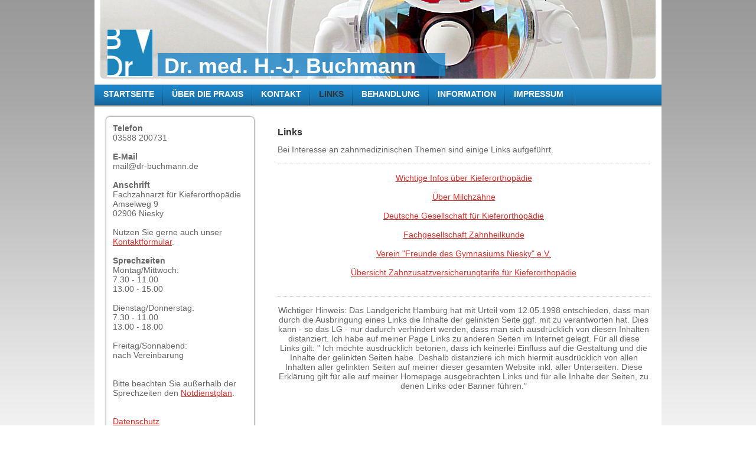

--- FILE ---
content_type: text/html; charset=UTF-8
request_url: https://www.xn--kieferorthopdie-niesky-c5b.de/links/
body_size: 6553
content:
<!DOCTYPE html>
<html lang="de"  ><head prefix="og: http://ogp.me/ns# fb: http://ogp.me/ns/fb# business: http://ogp.me/ns/business#">
    <meta http-equiv="Content-Type" content="text/html; charset=utf-8"/>
    <meta name="generator" content="IONOS MyWebsite"/>
        
    <link rel="dns-prefetch" href="//cdn.website-start.de/"/>
    <link rel="dns-prefetch" href="//106.mod.mywebsite-editor.com"/>
    <link rel="dns-prefetch" href="https://106.sb.mywebsite-editor.com/"/>
    <link rel="shortcut icon" href="https://www.xn--kieferorthopdie-niesky-c5b.de/s/misc/favicon.ico?1388435927"/>
        <link rel="apple-touch-icon" href="https://www.xn--kieferorthopdie-niesky-c5b.de/s/misc/touchicon.png?1488223818"/>
        <title>Fachzahnarzt für Kieferorthopädie - Links</title>
    
    

<meta name="format-detection" content="telephone=no"/>
        <meta name="keywords" content="Zahnarzt, Praxis, Zahnmedizin, Vorsorge, Prophylaxe, Behandlung, Karies"/>
            <meta name="description" content="Fachzahnarzt für Kieferorthopädie in Niesky ist die Zahnarztpraxis, die sich vertrauensvoll und zuverlässig um Gesundheit, Prophylaxe und Behandlung Ihrer Zähne kümmert."/>
            <meta name="robots" content="index,follow"/>
        <link href="https://www.xn--kieferorthopdie-niesky-c5b.de/s/style/layout.css?1705666520" rel="stylesheet" type="text/css"/>
    <link href="https://www.xn--kieferorthopdie-niesky-c5b.de/s/style/main.css?1705666520" rel="stylesheet" type="text/css"/>
    <link href="https://www.xn--kieferorthopdie-niesky-c5b.de/s/style/font.css?1705666520" rel="stylesheet" type="text/css"/>
    <link href="//cdn.website-start.de/app/cdn/min/group/web.css?1763478093678" rel="stylesheet" type="text/css"/>
<link href="//cdn.website-start.de/app/cdn/min/moduleserver/css/de_DE/common,shoppingbasket?1763478093678" rel="stylesheet" type="text/css"/>
    <link href="https://106.sb.mywebsite-editor.com/app/logstate2-css.php?site=31578634&amp;t=1768397465" rel="stylesheet" type="text/css"/>

<script type="text/javascript">
    /* <![CDATA[ */
var stagingMode = '';
    /* ]]> */
</script>
<script src="https://106.sb.mywebsite-editor.com/app/logstate-js.php?site=31578634&amp;t=1768397465"></script>
    <script type="text/javascript">
    /* <![CDATA[ */
    var systemurl = 'https://106.sb.mywebsite-editor.com/';
    var webPath = '/';
    var proxyName = '';
    var webServerName = 'www.xn--kieferorthopdie-niesky-c5b.de';
    var sslServerUrl = 'https://www.xn--kieferorthopdie-niesky-c5b.de';
    var nonSslServerUrl = 'http://www.xn--kieferorthopdie-niesky-c5b.de';
    var webserverProtocol = 'http://';
    var nghScriptsUrlPrefix = '//106.mod.mywebsite-editor.com';
    var sessionNamespace = 'DIY_SB';
    var jimdoData = {
        cdnUrl:  '//cdn.website-start.de/',
        messages: {
            lightBox: {
    image : 'Bild',
    of: 'von'
}

        },
        isTrial: 0,
        pageId: 928938211    };
    var script_basisID = "31578634";

    diy = window.diy || {};
    diy.web = diy.web || {};

        diy.web.jsBaseUrl = "//cdn.website-start.de/s/build/";

    diy.context = diy.context || {};
    diy.context.type = diy.context.type || 'web';
    /* ]]> */
</script>

<script type="text/javascript" src="//cdn.website-start.de/app/cdn/min/group/web.js?1763478093678" crossorigin="anonymous"></script><script type="text/javascript" src="//cdn.website-start.de/s/build/web.bundle.js?1763478093678" crossorigin="anonymous"></script><script src="//cdn.website-start.de/app/cdn/min/moduleserver/js/de_DE/common,shoppingbasket?1763478093678"></script>
<script type="text/javascript" src="https://cdn.website-start.de/proxy/apps/otea5i/resource/dependencies/"></script><script type="text/javascript">
                    if (typeof require !== 'undefined') {
                        require.config({
                            waitSeconds : 10,
                            baseUrl : 'https://cdn.website-start.de/proxy/apps/otea5i/js/'
                        });
                    }
                </script><script type="text/javascript" src="//cdn.website-start.de/app/cdn/min/group/pfcsupport.js?1763478093678" crossorigin="anonymous"></script>    <meta property="og:type" content="business.business"/>
    <meta property="og:url" content="https://www.xn--kieferorthopdie-niesky-c5b.de/links/"/>
    <meta property="og:title" content="Fachzahnarzt für Kieferorthopädie - Links"/>
            <meta property="og:description" content="Fachzahnarzt für Kieferorthopädie in Niesky ist die Zahnarztpraxis, die sich vertrauensvoll und zuverlässig um Gesundheit, Prophylaxe und Behandlung Ihrer Zähne kümmert."/>
                <meta property="og:image" content="https://www.xn--kieferorthopdie-niesky-c5b.de/s/misc/logo.jpg?t=1767183625"/>
        <meta property="business:contact_data:country_name" content="Deutschland"/>
    <meta property="business:contact_data:street_address" content="Amselweg 9"/>
    <meta property="business:contact_data:locality" content="Niesky"/>
    
    <meta property="business:contact_data:email" content="mail@dr-buchmann.de"/>
    <meta property="business:contact_data:postal_code" content="02906"/>
    <meta property="business:contact_data:phone_number" content="+49 03588 200731"/>
    
    
<meta property="business:hours:day" content="MONDAY"/><meta property="business:hours:start" content="07:00"/><meta property="business:hours:end" content="11:00"/><meta property="business:hours:day" content="WEDNESDAY"/><meta property="business:hours:start" content="07:00"/><meta property="business:hours:end" content="11:00"/><meta property="business:hours:day" content="MONDAY"/><meta property="business:hours:start" content="13:00"/><meta property="business:hours:end" content="15:00"/><meta property="business:hours:day" content="WEDNESDAY"/><meta property="business:hours:start" content="13:00"/><meta property="business:hours:end" content="15:00"/><meta property="business:hours:day" content="TUESDAY"/><meta property="business:hours:start" content="07:00"/><meta property="business:hours:end" content="11:00"/><meta property="business:hours:day" content="THURSDAY"/><meta property="business:hours:start" content="07:00"/><meta property="business:hours:end" content="11:00"/><meta property="business:hours:day" content="TUESDAY"/><meta property="business:hours:start" content="13:00"/><meta property="business:hours:end" content="18:00"/><meta property="business:hours:day" content="THURSDAY"/><meta property="business:hours:start" content="13:00"/><meta property="business:hours:end" content="18:00"/></head>


<body class="body diyBgActive  cc-pagemode-default diy-market-de_DE" data-pageid="928938211" id="page-928938211">
    
    <div class="diyw">
        <div id="container">
    <!-- start header -->
    <div id="header">
        <div id="header_round_left"></div>
      <div id="header_round_right"></div>
        
<style type="text/css" media="all">
.diyw div#emotion-header {
        max-width: 940px;
        max-height: 133px;
                background: #eeeeee;
    }

.diyw div#emotion-header-title-bg {
    left: 0%;
    top: 20%;
    width: 51.79%;
    height: 29%;

    background-color: #1c85c8;
    opacity: 0.81;
    filter: alpha(opacity = 81.23);
    }
.diyw img#emotion-header-logo {
    left: 1.12%;
    top: 37.86%;
    background: transparent;
            width: 8.40%;
        height: 60.15%;
            }

.diyw div#emotion-header strong#emotion-header-title {
    left: 5%;
    top: 20%;
    color: #ffffff;
        font: normal bold 36px/120% Helvetica, 'Helvetica Neue', 'Trebuchet MS', sans-serif;
}

.diyw div#emotion-no-bg-container{
    max-height: 133px;
}

.diyw div#emotion-no-bg-container .emotion-no-bg-height {
    margin-top: 14.15%;
}
</style>
<div id="emotion-header" data-action="loadView" data-params="active" data-imagescount="1">
            <img src="https://www.xn--kieferorthopdie-niesky-c5b.de/s/img/emotionheader.jpg?1589038867.940px.133px" id="emotion-header-img" alt=""/>
            
        <div id="ehSlideshowPlaceholder">
            <div id="ehSlideShow">
                <div class="slide-container">
                                        <div style="background-color: #eeeeee">
                            <img src="https://www.xn--kieferorthopdie-niesky-c5b.de/s/img/emotionheader.jpg?1589038867.940px.133px" alt=""/>
                        </div>
                                    </div>
            </div>
        </div>


        <script type="text/javascript">
        //<![CDATA[
                diy.module.emotionHeader.slideShow.init({ slides: [{"url":"https:\/\/www.xn--kieferorthopdie-niesky-c5b.de\/s\/img\/emotionheader.jpg?1589038867.940px.133px","image_alt":"","bgColor":"#eeeeee"}] });
        //]]>
        </script>

    
                        <a href="https://www.xn--kieferorthopdie-niesky-c5b.de/">
        
                    <img id="emotion-header-logo" src="https://www.xn--kieferorthopdie-niesky-c5b.de/s/misc/logo.jpg?t=1767183625" alt=""/>
        
                    </a>
            
                  	<div id="emotion-header-title-bg"></div>
    
            <strong id="emotion-header-title" style="text-align: left">Dr. med. H.-J. Buchmann</strong>
                    <div class="notranslate">
                <svg xmlns="http://www.w3.org/2000/svg" version="1.1" id="emotion-header-title-svg" viewBox="0 0 940 133" preserveAspectRatio="xMinYMin meet"><text style="font-family:Helvetica, 'Helvetica Neue', 'Trebuchet MS', sans-serif;font-size:36px;font-style:normal;font-weight:bold;fill:#ffffff;line-height:1.2em;"><tspan x="0" style="text-anchor: start" dy="0.95em">Dr. med. H.-J. Buchmann</tspan></text></svg>
            </div>
            
    
    <script type="text/javascript">
    //<![CDATA[
    (function ($) {
        function enableSvgTitle() {
                        var titleSvg = $('svg#emotion-header-title-svg'),
                titleHtml = $('#emotion-header-title'),
                emoWidthAbs = 940,
                emoHeightAbs = 133,
                offsetParent,
                titlePosition,
                svgBoxWidth,
                svgBoxHeight;

                        if (titleSvg.length && titleHtml.length) {
                offsetParent = titleHtml.offsetParent();
                titlePosition = titleHtml.position();
                svgBoxWidth = titleHtml.width();
                svgBoxHeight = titleHtml.height();

                                titleSvg.get(0).setAttribute('viewBox', '0 0 ' + svgBoxWidth + ' ' + svgBoxHeight);
                titleSvg.css({
                   left: Math.roundTo(100 * titlePosition.left / offsetParent.width(), 3) + '%',
                   top: Math.roundTo(100 * titlePosition.top / offsetParent.height(), 3) + '%',
                   width: Math.roundTo(100 * svgBoxWidth / emoWidthAbs, 3) + '%',
                   height: Math.roundTo(100 * svgBoxHeight / emoHeightAbs, 3) + '%'
                });

                titleHtml.css('visibility','hidden');
                titleSvg.css('visibility','visible');
            }
        }

        
            var posFunc = function($, overrideSize) {
                var elems = [], containerWidth, containerHeight;
                                    elems.push({
                        selector: '#emotion-header-title',
                        overrideSize: true,
                        horPos: 21,
                        vertPos: 100                    });
                    lastTitleWidth = $('#emotion-header-title').width();
                                                elems.push({
                    selector: '#emotion-header-title-bg',
                    horPos: 21.46,
                    vertPos: 95.86                });
                                
                containerWidth = parseInt('940');
                containerHeight = parseInt('133');

                for (var i = 0; i < elems.length; ++i) {
                    var el = elems[i],
                        $el = $(el.selector),
                        pos = {
                            left: el.horPos,
                            top: el.vertPos
                        };
                    if (!$el.length) continue;
                    var anchorPos = $el.anchorPosition();
                    anchorPos.$container = $('#emotion-header');

                    if (overrideSize === true || el.overrideSize === true) {
                        anchorPos.setContainerSize(containerWidth, containerHeight);
                    } else {
                        anchorPos.setContainerSize(null, null);
                    }

                    var pxPos = anchorPos.fromAnchorPosition(pos),
                        pcPos = anchorPos.toPercentPosition(pxPos);

                    var elPos = {};
                    if (!isNaN(parseFloat(pcPos.top)) && isFinite(pcPos.top)) {
                        elPos.top = pcPos.top + '%';
                    }
                    if (!isNaN(parseFloat(pcPos.left)) && isFinite(pcPos.left)) {
                        elPos.left = pcPos.left + '%';
                    }
                    $el.css(elPos);
                }

                // switch to svg title
                enableSvgTitle();
            };

                        var $emotionImg = jQuery('#emotion-header-img');
            if ($emotionImg.length > 0) {
                // first position the element based on stored size
                posFunc(jQuery, true);

                // trigger reposition using the real size when the element is loaded
                var ehLoadEvTriggered = false;
                $emotionImg.one('load', function(){
                    posFunc(jQuery);
                    ehLoadEvTriggered = true;
                                        diy.module.emotionHeader.slideShow.start();
                                    }).each(function() {
                                        if(this.complete || typeof this.complete === 'undefined') {
                        jQuery(this).load();
                    }
                });

                                noLoadTriggeredTimeoutId = setTimeout(function() {
                    if (!ehLoadEvTriggered) {
                        posFunc(jQuery);
                    }
                    window.clearTimeout(noLoadTriggeredTimeoutId)
                }, 5000);//after 5 seconds
            } else {
                jQuery(function(){
                    posFunc(jQuery);
                });
            }

                        if (jQuery.isBrowser && jQuery.isBrowser.ie8) {
                var longTitleRepositionCalls = 0;
                longTitleRepositionInterval = setInterval(function() {
                    if (lastTitleWidth > 0 && lastTitleWidth != jQuery('#emotion-header-title').width()) {
                        posFunc(jQuery);
                    }
                    longTitleRepositionCalls++;
                    // try this for 5 seconds
                    if (longTitleRepositionCalls === 5) {
                        window.clearInterval(longTitleRepositionInterval);
                    }
                }, 1000);//each 1 second
            }

            }(jQuery));
    //]]>
    </script>

    </div>
 
    </div>
    <!-- end header -->
    <!-- start page -->
    <div id="menu">
        <div id="menu_bg" class="sidecolor">
            <div id="menu_img_bg">
                <div class="webnavigation"><ul id="mainNav1" class="mainNav1"><li class="navTopItemGroup_1"><a data-page-id="928906209" href="https://www.xn--kieferorthopdie-niesky-c5b.de/" class="level_1"><span>Startseite</span></a></li><li class="navTopItemGroup_2"><a data-page-id="928906210" href="https://www.xn--kieferorthopdie-niesky-c5b.de/über-die-praxis/" class="level_1"><span>Über die Praxis</span></a></li><li class="navTopItemGroup_3"><a data-page-id="928906220" href="https://www.xn--kieferorthopdie-niesky-c5b.de/kontakt/" class="level_1"><span>Kontakt</span></a></li><li class="navTopItemGroup_4"><a data-page-id="928938211" href="https://www.xn--kieferorthopdie-niesky-c5b.de/links/" class="current level_1"><span>Links</span></a></li><li class="navTopItemGroup_5"><a data-page-id="928906215" href="https://www.xn--kieferorthopdie-niesky-c5b.de/behandlung/" class="level_1"><span>Behandlung</span></a></li><li class="navTopItemGroup_6"><a data-page-id="928906218" href="https://www.xn--kieferorthopdie-niesky-c5b.de/information/" class="level_1"><span>Information</span></a></li><li class="navTopItemGroup_7"><a data-page-id="928906222" href="https://www.xn--kieferorthopdie-niesky-c5b.de/impressum/" class="level_1"><span>Impressum</span></a></li></ul></div><div class="clearall"></div>
          </div>
        </div>
    </div>
    <div id="page">
        <div id="left_column">
            <div id="navigation"><div class="webnavigation"></div></div>
            <!-- start sidebar -->
            <div id="sidebar"><span class="sb_background top"></span><span class="sb_background center"><div id="matrix_1026696932" class="sortable-matrix" data-matrixId="1026696932"><div class="n module-type-text diyfeLiveArea "> <p><strong>Telefon</strong></p>
<p>03588 200731</p>
<p> </p>
<p><strong>E-Mail</strong></p>
<p>mail@dr-buchmann.de</p>
<p> </p>
<p><strong>Anschrift</strong></p>
<p>Fachzahnarzt für Kieferorthopädie</p>
<p>Amselweg 9</p>
<p>02906 Niesky</p>
<p> </p>
<p>Nutzen Sie gerne auch unser <a href="https://www.xn--kieferorthopdie-niesky-c5b.de/kontakt/">Kontaktformular</a>.</p>
<p> </p>
<p><strong>Sprechzeiten</strong><br/>
Montag/Mittwoch:</p>
<p>7.30 - 11.00</p>
<p>13.00 - 15.00</p>
<p> </p>
<p>Dienstag/Donnerstag:</p>
<p>7.30 - 11.00</p>
<p>13.00 - 18.00</p>
<p style="margin-bottom: 0px;"> </p>
<p style="margin-bottom: 0px;">Freitag/Sonnabend:</p>
<p style="margin-bottom: 0px;">nach Vereinbarung</p>
<p>﻿</p>
<p> </p>
<p>Bitte beachten Sie außerhalb der Sprechzeiten den <a href="https://www.xn--kieferorthopdie-niesky-c5b.de/über-die-praxis/notdienstplan/">Notdienstplan</a>.</p>
<p> </p>
<p> </p>
<p><a href="https://www.xn--kieferorthopdie-niesky-c5b.de/impressum/datenschutzerklärung/" target="_self">Datenschutz</a></p> </div><div class="n module-type-hr diyfeLiveArea "> <div style="padding: 0px 0px">
    <div class="hr"></div>
</div>
 </div><div class="n module-type-htmlCode diyfeLiveArea "> <div class="mediumScreenDisabled"><script type="text/javascript">if (window.jQuery) {window.jQuery_1and1 = window.jQuery;}</script><script src="https://cdn1.jameda-elements.de/widgets/siegel/80020631_1/1621094/" type="text/javascript" async="">
</script>
<div id="jameda-widget-container1621094" style="position:relative; width:97px; height:145px; margin:15px 25px; background-image:url(https://cdn1.jameda-elements.de/premium/widgets/_images/bw-small-bg.png); background-repeat:no-repeat; font-family:Arial, Helvetica, sans-serif; font-size:12px; line-height:15px;">
<a href="https://www.jameda.de/niesky/zahnaerzte/kieferorthopaeden/fachgebiet/?utm_content=BWnote&amp;utm_source=Kunden-Homepages&amp;utm_medium=Badges&amp;utm_term=80020631&amp;utm_campaign=Badges" class="jam_link_check" style="display:block; position:absolute; top:100px; left:10px; width:70px; height:20px; background-color:transparent !important;" target="_blank"></a></div><script type="text/javascript">if (window.jQuery_1and1) {window.jQuery = window.jQuery_1and1;}</script></div> </div></div></span><span class="sb_background bottom"></span></div>
            <!-- end sidebar -->
        </div>
        <!-- start content -->
        <div id="content">
        <div id="content_area">
        	<div id="content_start"></div>
        	
        
        <div id="matrix_1026724497" class="sortable-matrix" data-matrixId="1026724497"><div class="n module-type-header diyfeLiveArea "> <h1><span class="diyfeDecoration">Links</span></h1> </div><div class="n module-type-text diyfeLiveArea "> <p>Bei Interesse an zahnmedizinischen Themen sind einige Links aufgeführt.</p> </div><div class="n module-type-hr diyfeLiveArea "> <div style="padding: 0px 0px">
    <div class="hr"></div>
</div>
 </div><div class="n module-type-text diyfeLiveArea "> <p style="text-align: center;"><a href="http://www.3MUnitek-Zahnspange.de" target="_blank">Wichtige Infos über Kieferorthopädie</a></p>
<p style="text-align: center;"> </p>
<p style="text-align: center;"><a href="http://www.milchzahnseite.de/" target="_blank">Über Milchzähne</a>﻿</p>
<p style="text-align: center;"> </p>
<p style="text-align: center;"><a href="http://www.dgkfo.de/" target="_blank">Deutsche Gesellschaft für Kieferorthopädie</a>﻿</p>
<p style="text-align: center;"> </p>
<p style="text-align: center;"><a href="http://www.dgzmk.de/" target="_blank">Fachgesellschaft Zahnheilkunde</a></p>
<p style="text-align: center;"> </p>
<p style="text-align: center;"><a href="http://www.fsg-niesky.de/index.php/beteiligte/freunde-des-gymnasiums/aktuelles" target="_blank">Verein "Freunde des Gymnasiums Niesky" e.V.</a></p>
<p style="text-align: center;"> </p>
<p style="text-align: center;"><a href="http://www.waizmanntabelle.de/kinder" target="_blank">Übersicht Zahnzusatzversicherungtarife für Kieferorthopädie</a></p>
<p style="text-align: center;">﻿</p> </div><div class="n module-type-hr diyfeLiveArea "> <div style="padding: 0px 0px">
    <div class="hr"></div>
</div>
 </div><div class="n module-type-text diyfeLiveArea "> <p style="text-align: center;">Wichtiger Hinweis: Das Landgericht Hamburg hat mit Urteil vom 12.05.1998 entschieden, dass man durch die Ausbringung eines Links die Inhalte der gelinkten Seite ggf.
mit zu verantworten hat. Dies kann - so das LG - nur dadurch verhindert werden, dass man sich ausdrücklich von diesen Inhalten distanziert. Ich habe auf meiner Page Links zu anderen Seiten im
Internet gelegt. Für all diese Links gilt: " Ich möchte ausdrücklich betonen, dass ich keinerlei Einfluss auf die Gestaltung und die Inhalte der gelinkten Seiten habe. Deshalb distanziere ich mich
hiermit ausdrücklich von allen Inhalten aller gelinkten Seiten auf meiner dieser gesamten Website inkl. aller Unterseiten. Diese Erklärung gilt für alle auf meiner Homepage ausgebrachten Links und
für alle Inhalte der Seiten, zu denen Links oder Banner führen."</p>
<p style="text-align: center;">﻿</p> </div></div>
        
        
        </div></div>
        <!-- end content -->
    </div>
    <!-- end page -->
    <div class="clearall"></div>
    <!-- start footer -->
    <div id="footer"><div id="contentfooter">
    <div class="leftrow">
                    <a rel="nofollow" href="javascript:PopupFenster('https://www.xn--kieferorthopdie-niesky-c5b.de/links/?print=1');"><img class="inline" height="14" width="18" src="//cdn.website-start.de/s/img/cc/printer.gif" alt=""/>Druckversion</a> <span class="footer-separator">|</span>
                <a href="https://www.xn--kieferorthopdie-niesky-c5b.de/sitemap/">Sitemap</a>
                        <br/> © Fachzahnarzt für Kieferorthopädie
            </div>
    <script type="text/javascript">
        window.diy.ux.Captcha.locales = {
            generateNewCode: 'Neuen Code generieren',
            enterCode: 'Bitte geben Sie den Code ein'
        };
        window.diy.ux.Cap2.locales = {
            generateNewCode: 'Neuen Code generieren',
            enterCode: 'Bitte geben Sie den Code ein'
        };
    </script>
    <div class="rightrow">
                    <span class="loggedout">
                <a rel="nofollow" id="login" href="https://login.1and1-editor.com/31578634/www.xn--kieferorthopdie-niesky-c5b.de/de?pageId=928938211">
                    Login                </a>
            </span>
                <p><a class="diyw switchViewWeb" href="javascript:switchView('desktop');">Webansicht</a><a class="diyw switchViewMobile" href="javascript:switchView('mobile');">Mobile-Ansicht</a></p>
                <span class="loggedin">
            <a rel="nofollow" id="logout" href="https://106.sb.mywebsite-editor.com/app/cms/logout.php">Logout</a> <span class="footer-separator">|</span>
            <a rel="nofollow" id="edit" href="https://106.sb.mywebsite-editor.com/app/31578634/928938211/">Seite bearbeiten</a>
        </span>
    </div>
</div>
            <div id="loginbox" class="hidden">
                <script type="text/javascript">
                    /* <![CDATA[ */
                    function forgotpw_popup() {
                        var url = 'https://passwort.1und1.de/xml/request/RequestStart';
                        fenster = window.open(url, "fenster1", "width=600,height=400,status=yes,scrollbars=yes,resizable=yes");
                        // IE8 doesn't return the window reference instantly or at all.
                        // It may appear the call failed and fenster is null
                        if (fenster && fenster.focus) {
                            fenster.focus();
                        }
                    }
                    /* ]]> */
                </script>
                                <img class="logo" src="//cdn.website-start.de/s/img/logo.gif" alt="IONOS" title="IONOS"/>

                <div id="loginboxOuter"></div>
            </div>
        
</div>
    <!-- end footer -->
</div>
<div id="container_ende">
    <div id="container_rounded_left"></div><div id="container_rounded_center"></div><div id="container_rounded_right"></div>
</div>
<div id="background"></div>    </div>

    
    </body>


<!-- rendered at Wed, 31 Dec 2025 13:20:25 +0100 -->
</html>
